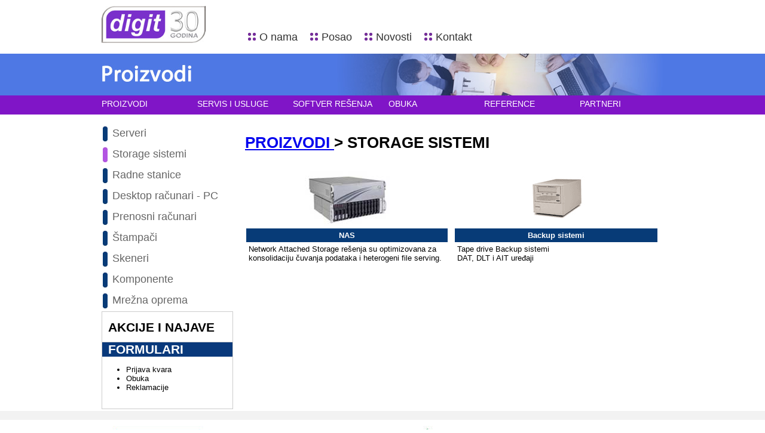

--- FILE ---
content_type: text/html; charset=UTF-8
request_url: http://digit.co.rs/katalog.php?grp_id=62
body_size: 15833
content:
<!DOCTYPE HTML PUBLIC "-//W3C//DTD HTML 4.01 Transitional//EN" "http://www.w3.org/TR/html4/loose.dtd">
<html>
<head>
<meta http-equiv="Content-Type" content="text/html; charset=utf-8">
<title>Digit 2012</title>
<link rel="stylesheet" type="text/css" href="960.css">
<link rel="stylesheet" type="text/css" href="style.css">

<script type="text/javascript" src="/js/jquery-1.2.6.min.js"></script>

<script type="text/javascript">

/*** 
    Simple jQuery Slideshow Script
    Released by Jon Raasch (jonraasch.com) under FreeBSD license: free to use or modify, not responsible for anything, etc.  Please link out to me if you like it :)
***/

function slideSwitch() {
    var $active = $('#slideshow IMG.active');

    if ( $active.length == 0 ) $active = $('#slideshow IMG:last');

    // use this to pull the images in the order they appear in the markup
    var $next =  $active.next().length ? $active.next()
        : $('#slideshow IMG:first');

    // uncomment the 3 lines below to pull the images in random order
    
    // var $sibs  = $active.siblings();
    // var rndNum = Math.floor(Math.random() * $sibs.length );
    // var $next  = $( $sibs[ rndNum ] );


    $active.addClass('last-active');

    $next.css({opacity: 0.0})
        .addClass('active')
        .animate({opacity: 1.0}, 1000, function() {
            $active.removeClass('active last-active');
        });
}

/*funct2*/
function slideSwitch2() {
    var $active2 = $('#slideshow2 IMG.active2');

    if ( $active2.length == 0 ) $active2 = $('#slideshow2 IMG:last2');

    // use this to pull the images in the order they appear in the markup
    var $next2 =  $active2.next().length ? $active2.next()
        : $('#slideshow2 IMG:first2');

    // uncomment the 3 lines below to pull the images in random order
    
    // var $sibs  = $active.siblings();
    // var rndNum = Math.floor(Math.random() * $sibs.length );
    // var $next  = $( $sibs[ rndNum ] );


    $active2.addClass('last-active2');

    $next2.css({opacity: 0.0})
        .addClass('active')
        .animate({opacity: 1.0}, 1000, function() {
            $active2.removeClass('active2 last-active2');
        });
}
/*end funct 2*/

$(function() {
    setInterval( "slideSwitch()", 5000 );
});

$(function() {
    setInterval( "slideSwitch2()", 7000 );
});

</script>

<style type="text/css">

/*** set the width and height to match your images **/

#slideshow {
	margin-left:auto;
	margin-right:auto;
	width:1300px;
    position:relative;
    height:290px;
}

#slideshow IMG {
    position:absolute;
    top:0;
    left:0;
    z-index:8;
    opacity:0.0;
}

#slideshow IMG.active {
    z-index:10;
    opacity:1.0;
}

#slideshow IMG.last-active {
    z-index:9;
}

</style>

<style type="text/css">

/*** set the width and height to match your images **/

#slideshow2 {
	margin-left:auto;
	margin-right:auto;
	width:1300px;
    position:relative;
    height:290px;
}

#slideshow2 IMG {
    position:absolute;
    top:0;
    left:0;
    z-index:8;
    opacity:0.0;
}

#slideshow2 IMG.active2 {
    z-index:10;
    opacity:1.0;
}

#slideshow2 IMG.last-active2 {
    z-index:9;
}

</style>
<!--Share Buttons-->
<script type="text/javascript">var switchTo5x=true;</script>
<script type="text/javascript" src="http://w.sharethis.com/button/buttons.js"></script>
<script type="text/javascript" src="http://s.sharethis.com/loader.js"></script>
<!--Share buttons-->

</head>

<body>
	<div class="container_12 header">
  <div class="grid_2">
  	<a href="/">
    	<!--<img src="/img/logo.jpg" width="135" height="62" alt="Digit" title="Digit" border="0">-->
        <img src="/img/logo_30g.jpg" width="174" height="62" alt="Digit" title="Digit" border="0">
    </a>
  </div>
  <div class="grid_4">
  	<!--
	<table border="0" cellspacing="5" cellpadding="5" align="center">
  	<tr>
    <td align="left" valign="top"><img src="/img/newyear/light_ball_1.gif" width="47" height="60" ></td>
    <td align="center" valign="top"><img src="/img/newyear/light_ball_2.gif" width="47" height="60"></td>
    <td align="right" valign="top"><img src="/img/newyear/light_ball_3.gif" width="47" height="60"></td>
  	</tr>	
	</table>
    -->
  </div>  
  <div class="grid_6 top_menu">
    <img src="/img/menu_bul.jpg" width="13" height="13"><a href="/srp/izlog.php?grp_id=21">O nama</a> 
    <img src="/img/menu_bul.jpg" width="13" height="13"><a href="/srp/posao.php">Posao</a>
    <img src="/img/menu_bul.jpg" width="13" height="13"><a href="/srp/novosti.php">Novosti</a>
    <img src="/img/menu_bul.jpg" width="13" height="13"><a href="/srp/katalog.php?grp_id=56">Kontakt</a>
  </div>
</div>   
							<div class="structure proizvodi" align="center">   
                        	<img src="/img/zone/proizvodi.jpg" border="0" />          
                		</div>
        
    
				<div class="structure main_menu">

                    <div class="container_12 parent">

                        <div class="grid_2"><a href="/srp/izlog.php?grp_id=1">Proizvodi</a></div>
                        <div class="grid_2"><a href="/srp/izlog.php?grp_id=13">Servis i usluge</a></div>
                        <div class="grid_2"><a href="/srp/sr/fis.php">Softver rešenja</a></div>
                        <div class="grid_2"><a href="/srp/skolovanje/kursevi.php">Obuka</a></div>
                      	<div class="grid_2"><a href="/srp/katalog.php?grp_id=28">Reference</a></div>
                        <div class="grid_2"><a href="/srp/izlog.php?grp_id=43">Partneri</a></div>

                    </div>

                </div>

                <br clear="all"/>

    
    
      <div class="container_12">

      	<div class="grid_3">
            	<!--<img src="img/grafic/sub_menu.jpg" width="220" height="215">-->
                                      <div class="levi_menu">
		  
			<img src="/img/grafic/ne.gif" width="9" height="27" align="absmiddle">
			<a href="/katalog.php?grp_id=3" class="hp-meni-small"> Serveri </a> <br />
        
		  
			<img src="/img/grafic/da.gif" width="9" height="27" align="absmiddle">
			<a href="/katalog.php?grp_id=62" class="hp-meni-small"> Storage sistemi </a> <br />
        
		  
			<img src="/img/grafic/ne.gif" width="9" height="27" align="absmiddle">
			<a href="/katalog.php?grp_id=2" class="hp-meni-small"> Radne stanice </a> <br />
        
		  
			<img src="/img/grafic/ne.gif" width="9" height="27" align="absmiddle">
			<a href="/katalog.php?grp_id=7" class="hp-meni-small"> Desktop računari - PC </a> <br />
        
		  
			<img src="/img/grafic/ne.gif" width="9" height="27" align="absmiddle">
			<a href="/katalog.php?grp_id=18" class="hp-meni-small"> Prenosni računari </a> <br />
        
		  
			<img src="/img/grafic/ne.gif" width="9" height="27" align="absmiddle">
			<a href="/katalog.php?grp_id=75" class="hp-meni-small"> Štampači </a> <br />
        
		  
			<img src="/img/grafic/ne.gif" width="9" height="27" align="absmiddle">
			<a href="/katalog.php?grp_id=77" class="hp-meni-small"> Skeneri </a> <br />
        
		  
			<img src="/img/grafic/ne.gif" width="9" height="27" align="absmiddle">
			<a href="/katalog.php?grp_id=59" class="hp-meni-small"> Komponente </a> <br />
        
		  
			<img src="/img/grafic/ne.gif" width="9" height="27" align="absmiddle">
			<a href="/katalog.php?grp_id=98" class="hp-meni-small"> Mrežna oprema </a> <br />
        
</div>
				<div class="dotted">
    <h1>Akcije i najave</h1>
	</div>              	<!--
<div class="dotted2">
  <h1>Kvalitet</h1>
  <a href="/srp/prikaz.php?item_id=252" title="Sertifikati kvaliteta">
  <img src="/img/kvalitet-2014-v.jpg" width="181" height="181" border="0">
  </a>
</div>
-->                <div class="formulari dotted">

    <h1>Formulari</h1>

    <ul>

	  <!--
      <li><a href="/srp/servis.php">Prijava kvara</a></li>
      <li><a href="/srp/prijava_za_kurs.php">Prijava za kurs</a></li>
      <li><a href="/srp/reklamacije.php">Reklamacije</a></li>
      <li><a href="/srp/kontakt.php">Kontakt</a></li>
	  -->
		
      <li><a href="/srp/servis.php">Prijava kvara</a></li>
      <li><a href="/srp/prijava_za_obuku.php">Obuka</a></li>
      <li><a href="/srp/reklamacije.php">Reklamacije</a></li>

  </ul>

    <br />

</div></div>
            
        <div class="grid_9">
          <h1><a href='izlog.php?grp_id=1' >Proizvodi </a> > Storage sistemi</h1>
               <table width="100%" border="0" cellspacing="0" cellpadding="2" hspace="2" vspace="3" align="center">
                            <tr align="center" valign="top"> 
                                <td width="49%"> 
                  <table width="100%" border="0" cellspacing="0" cellpadding="4" height="100%">
                    <tr align="center" valign="top"> 
                      <td width="49%" bgcolor="#FFFFFF" background="/img/t1.gif"> 
                        <input type="hidden" name="grp_id2" value="62" >
                                                <a href="katalog.php?grp_id=74" ><img src="/pic/n2400.jpg" border="0" width="142" height="100" alt="NAS"></a> 
                                            </td>
                    </tr>
                    <tr align="center" valign="top" bgcolor="#073B77"> 
                      <td height="15" background="/img/t1.gif"><b><font color="#FFFFFF"><a href="katalog.php?grp_id=74" class='box-naslov'>
                        NAS                        </a> </font> </b></td>
                    </tr>
                    <tr align="left" valign="top"> 
                      <td height="100" class="mini" background="/img/t1.gif">
                        Network Attached Storage rešenja su optimizovana za konsolidaciju čuvanja podataka i heterogeni file serving.                        <br>
                      <br>                      </td>
                    </tr>
                    <tr> 
                      <td> 
                                              </td>
                    </tr>
                  </table>
                </td>
                <td width="1%">&nbsp;</td>
                                <td width="49%"> 
                  <table width="100%" border="0" cellspacing="0" cellpadding="4" height="100%">
                    <tr align="center" valign="top"> 
                      <td width="49%" bgcolor="#FFFFFF" background="/img/t1.gif"> 
                        <input type="hidden" name="grp_id2" value="62" >
                                                <a href="katalog.php?grp_id=64" ><img src="/pic/storage_tape.gif" border="0" width="159" height="100" alt="Backup sistemi"></a> 
                                            </td>
                    </tr>
                    <tr align="center" valign="top" bgcolor="#073B77"> 
                      <td height="15" background="/img/t1.gif"><b><font color="#FFFFFF"><a href="katalog.php?grp_id=64" class='box-naslov'>
                        Backup sistemi                        </a> </font> </b></td>
                    </tr>
                    <tr align="left" valign="top"> 
                      <td height="100" class="mini" background="/img/t1.gif">
                        Tape drive Backup sistemi<BR>DAT, DLT i AIT uređaji                        <br>
                      <br>                      </td>
                    </tr>
                    <tr> 
                      <td> 
                                              </td>
                    </tr>
                  </table>
                </td>
                <td width="1%">&nbsp;</td>
                              </tr>
                                                      </table>              
</div><!--grid9-->
</div> <!--conte12-->
      <br clear="all">
        
    <div class="structure sep_grey">&nbsp;</div>
        
    <div class="container_12 sponsors">

    <div class="grid_12 alpha" align="center">

    <div style="height:10px;"></div>

    	<!-- 

    	<a href="#"><img src="/img/sponzori/sponzori_hp.jpg" width="150" height="62" border="0"></a>

        <a href="#"><img src="/img/sponzori/sponzori_oracle.jpg" width="150" height="62" border="0"></a>

        <a href="#"><img src="/img/sponzori/sponozri_micro.jpg" width="150" height="62" border="0"></a>

        <a href="#"><img src="/img/sponzori/sponzori_cisko.jpg" width="150" height="62" border="0"></a>

        <a href="#"><img src="/img/sponzori/sponzori_wmvare.jpg" width="150" height="62" border="0"></a>

        <a href="#"><img src="/img/sponzori/sponozri_print.jpg" width="150" height="62" border="0"></a>

        -->

        <img src="/img/sponzori/logotipi7.jpg" />

    <div style="height:8px;"></div>

   </div>

    

</div>

<br clear="all">        
    <div class="structure sep_grey">&nbsp;</div>
        
    <div class="footer">
    <div class="container_12">
    
        <div class="grid_4 small_font">
            <h2 class="white">Copyright © 2012 Digit d.o.o.</h2>
            <p>Milenka Vesnića 3, 11000 Beograd,<br />
            PAK: 116311,<br />
            Telefon: 011 360 55 00,<br>
            Fax: 011 360 55 99<br>
            E-mail: <a href="mailto:digit@digit.co.rs">digit@digit.co.rs</a><br />
            <a href="/srp/kako_do_nas.php">Kako do nas?</a></p>
            <p><a href='/rss/'><img src="/img/rss.jpg" width="12" height="12" border="0" align="absmiddle" /> Digit RSS Feed</a></div>
        
        <div class="grid_2">
            <h2 class="blue">Proizvodi</h2>
            <p><a href="/srp/katalog.php?grp_id=3">Serveri</a><br>
            <a href="/srp/katalog.php?grp_id=62">Storage sistemi</a> <br>
            <a href="/srp/katalog.php?grp_id=2">Radne stanice</a> <br>
            <a href="/srp/katalog.php?grp_id=7">Desktop</a><br>
            <a href="/srp/katalog.php?grp_id=18">Notebook</a> <br>
            <a href="/srp/katalog.php?grp_id=59">Komponente</a><br>
            <a href="/srp/katalog.php?grp_id=75">Štampači</a><br>
            <a href="/srp/katalog.php?grp_id=77">Skeneri</a></p>
        </div>
        
        <div class="grid_2">
            <h2 class="purpule">Usluge</h2>
            <p><a href="/srp/izlog.php?grp_id=13">Servis</a><br>
            <a href="/srp/izlog.php?grp_id=13">Računarske mreže</a><br>
        </div>
        
        <div class="grid_2">
            <h2 class="blue">Softver rešenja</h2>
          <p><a href="/srp/sr/fis.php">FIS ERP</a><br>
            <a href="/srp/prikaz.php?item_id=108">EDIS billing</a><br>
            <a href="/srp/prikaz.php?item_id=106">PORTIS</a><br>
            <a href="/srp/prikaz.php?item_id=105">AVRS</a><br>
            <a href="/srp/prikaz.php?item_id=107">CE Bank</a></p>
        </div>
                    
        <div class="grid_2">
            <h2 class="purpule">Obuka</h2>
            <p><a href="/srp/skolovanje/">Školski Centar</a><br>
              <a href="/srp/skolovanje/termini.php">Oracle kursevi</a><br>
              <a href="/srp/skolovanje/oi.php">Opšte informacije</a><br>
              <a href="/srp/skolovanje/ok.php">Reference</a><br>
            <a href="/srp/skolovanje/pp.php">Posebna ponuda</a></p>
        </div>
    </div>
</div>    <!--Share buttons-->
    <script>
var options={ "publisher": "e042e1e8-598d-4ef3-954f-e99e64055100", "position": "right", "ad": { "visible": true, "openDelay": 5, "closeDelay": 0}, "chicklets": { "items": ["facebook", "twitter", "linkedin", "email", "sharethis", "googleplus"]}};
var st_hover_widget = new sharethis.widgets.hoverbuttons(options);
</script>
    <!--Share buttons-->
</body>
</html>

--- FILE ---
content_type: text/css
request_url: http://digit.co.rs/style.css
body_size: 9047
content:
/* CSS Document */

body {
	/*font-family:"Myriad Pro", Verdana, Arial, Tahoma;*/
	font-family:Arial, Helvetica, sans-serif;
	margin-left: 0px;
	margin-top: 0px;
	margin-right: 0px;
	margin-bottom: 0px;
	font-size:13px;
}

h1{
	font-family:"Century Gothic", Tahoma, Geneva, sans-serif;
	text-transform:uppercase;
}

h2{
	font-family:"Century Gothic", Tahoma, Geneva, sans-serif;
	font-size:18px;
	color:#66438B;
	border-bottom: 1px dotted;
	border-color: #66438B;
	margin-bottom: 6px;
}

.brief {
	margin-top:2px;
	font-size:11px;
}

.structure {

	width:100%;
}

/*Header Elementi + Top Menu*/
.header {
	height:70px;
	padding-top:0px;
	margin-top:10px;
	margin-bottom:0px;
}

.header img {
	border:0px;
}

.top_menu {
	vertical-align:bottom;
	text-align:right;
	font-size:18px;
	margin-top:0px;
	margin-bottom:0px;
	padding-top:42px;
	padding-bottom:8px;	
}

.top_menu a {
	text-decoration:none;
	color:#333333;
}

.top_menu a:hover {
	text-decoration:none;
	color:#B354E3;
}

.top_menu img{
 	margin-left:16px;
	margin-right:6px;
}

.levi_menu {
	vertical-align: inherit;
	font-size:18px;
	color: #666;
}

.levi_menu a {
	text-decoration:none;
	font-size:18px;
	color: #666;
}

.levi_menu a:hover {
	text-decoration:none;
	font-size:18px;
	color: #333;
}

.levi_menu img{
 	margin-left:2px;
	margin-right:2px;
	margin-bottom:4px;
	margin-top:4px;
}
 
/*Grafika ispod header-a velik na pocetnoj  - manja na ostalim stranama*/ 
.home {
	background-color:#043B79;
	min-height:290px;
	margin-top:10px;
}

.home img{
	margin: 0px 0px 0px 0px;
	padding: 0px 0px 0px 0px;
	border:0px;
}

.proizvodi {
	background-color:#4E78E4;
	min-height:70px;
	margin-top:10px;
}

.prizvodi img{
	margin: 0px 0px 0px 0px;
	padding: 0px 0px 0px 0px;
	border:0px;
}

.servis {
	background-color:#DC3279;
	min-height:70px;
	margin-top:10px;
}

.servis img{
	margin: 0px 0px 0px 0px;
	padding: 0px 0px 0px 0px;
	border:0px;
}

.soft_resenja {
	background-color:#B354E2;
	min-height:70px;
	margin-top:10px;
}

.soft_resenja img{
	margin: 0px 0px 0px 0px;
	padding: 0px 0px 0px 0px;
	border:0px;
}

.obuka {
	background-color:#E59728;
	min-height:70px;
	margin-top:10px;
}

.obuka img{
	margin: 0px 0px 0px 0px;
	padding: 0px 0px 0px 0px;
	border:0px;
}

.onama {
	background-color:#0C4B7E;
	min-height:70px;
	margin-top:10px;
}

.onama img{
	margin: 0px 0px 0px 0px;
	padding: 0px 0px 0px 0px;
	border:0px;
}

.kontakt {
	background-color:#714DB1;
	min-height:70px;
	margin-top:10px;
}

.kontakt img{
	margin: 0px 0px 0px 0px;
	padding: 0px 0px 0px 0px;
	border:0px;
}

.posao {
	background-color:#2C58B1;
	min-height:70px;
	margin-top:10px;
}

.posao img{
	margin: 0px 0px 0px 0px;
	padding: 0px 0px 0px 0px;
	border:0px;
}

.reference {
	background-color:#7D3CD7;
	min-height:70px;
	margin-top:10px;
}

.reference img{
	margin: 0px 0px 0px 0px;
	padding: 0px 0px 0px 0px;
	border:0px;
}

.novosti {
	background-color:#98162E;
	min-height:70px;
	margin-top:10px;
}

.novosti img{
	margin: 0px 0px 0px 0px;
	padding: 0px 0px 0px 0px;
	border:0px;
}

.partneri {
	background-color:#3519A1;
	min-height:70px;
	margin-top:10px;
}

.partneri img{
	margin: 0px 0px 0px 0px;
	padding: 0px 0px 0px 0px;
	border:0px;
}

/*
.partneri {
	background-color:#394367;
	min-height:70px;
	margin-top:10px;
}

.partneri img{
	margin: 0px 0px 0px 0px;
	padding: 0px 0px 0px 0px;
	border:0px;
}
*/
/*Main content za home* - *FIS + formulari + kvalitet*/

.dotted {
	border:1px solid #CCC;
	/*min-height:300px;*/
	padding-left:10px;
	padding-right:5px;
}

.dotted h1 {
	font-size:21px;
}

.dotted li {
	margin-left:-10px;
}

.dotted2 {
	border:1px solid #999999;
	min-height:150px;
	padding-left:10px;
	padding-right:5px;
}

.dotted2 h1 {
	font-size:21px;
	background-color:#09397B;
	color:white;
	margin-left:-10px;
	margin-top:0px;
	margin-right:-5px;
	padding-left:10px;	
}

.main_content {
	width:100%;
	margin:0px 0px 0px 0px;
	padding:0px 0px 0px 0px;
	font-size:13px;
}

.main_content h1 {
	font-size:14px;
	font-weight:bold;
	margin-top:4px;
	padding-top:0px;
}

.fis {
	width:470px;
	height:225px;
	border:0px;
	float:left;
}

.akcije{
	width:295px;
	height:239px;
	float:left;
	margin-right:8px;
}

.content_right{
	width:135px;
	float:left;	
}

content_right h1 {
	font-size:14px;
}

.formulari {
	/* 
	background-color:#09397B; 
	color:#FFFFFF;
	*/
	min-height:90px;
	margin-bottom:3px;
	margin-top:-3px;
}

.formulari h1 {
	background-color:#09397B;
	color:white;
	margin-left:-10px;
	margin-top:0px;
	margin-right:-5px;
	padding-left:10px;
}

.formulari a {
	color:black;
	text-decoration:none;	
}

.formulari a:hover {
	color:black;
	text-decoration:underline;	
}

.kvalitet {
	min-height:96px;
}

.kvalitet h1 {
	background-color:#09397B;
	color:white;
	margin-left:-10px;
	margin-top:0px;
	margin-right:-5px;
	padding-left:10px;
}

/*Main content za home - End*/

/*End Grafika ispod header-a*/
/*Main Menu + Submenu*/
.main_menu {
	/*background-color:#B354E3;*/
	background-color: #8015c7;
	/* min-height:50px; */
	min-height:32px;
	margin-bottom:0px;
	text-align:left;
	font-family:"Century Gothic", Tahoma, Geneva, sans-serif;
	text-transform:uppercase;
}

.parent {
	margin-top:0px;
	margin-bottom:0px;
	padding-top:6px;
	padding-bottom:0px;
}

.parent a{
	color:#FFFFFF;
	font-size:14px;
	text-decoration:none;

}

.submenu {
	background-image:url("/img/submenu_bg.jpg");
	background-repeat:no-repeat;
	min-height:135px;
	font-size:13px;
}

.submenu a{
	color:#333333;
	text-decoration:none;
}

.submenu ul {
	margin-top:10px;
	margin-bottom:10px;
	padding-left:13px;
	margin-left:0px;
}

.submenu li {
	padding-left:0px;
	margin-left:0px;
}

/*Separator Sivi*/
.sep_grey {
	min-height:10px;
	background:#F2F2F2;
	margin-top:0px;
	margin-bottom:0px;
	padding-top:0px;
	padding-bottom:0px;
}

/*Sponzori*/
.sponsors {
	margin-top:0px;
	margin-bottom:0px;
	padding-top:0px;
	padding-bottom:0px;
}
.sponsors a {
	border:1px solid white;
}
.sponsors a:hover {
	border:1px solid #CCC;
}

/*Footer Blok*/
.footer {
	background-color:#34003C;
	min-height:170px;
	color:#FFFFFF;
}

.footer h2{
	font-size:15px;
	margin-top:10px;
	margin-bottom:3px;
}
.footer p{
	margin-top:3px;
}

.footer a {
	color:white;
	text-decoration:none;
}

.footer a:hover {
	color:white;
	text-decoration:underline;
}

.small_font h1{
	font-size:15px;
}
.small_font h2{
	font-size:13px;
}
.small_font p{
	font-size:11px;
}

/*Colors*/
.white {
	color:#FFF;
	border:0px;
}
.blue {
	color:#65B8FF;
	border:0px;
}
.red {
	color:#F00;
	border:0px;
}
.teg {
	color:#006;
	border:0px;
}

.light_blue {
	color:#549FFF;
	border:0px;
}

.purpule {
	color:#D252FD;
	border:0px;
}

.ref {
	font-weight: bold;
	background-color: #FFFFFF;
	border-bottom: 1px solid #000000; 
	margin-top: 6px;	
	margin-bottom: 2px;	
}
/* preneto sa starog pa doterano */
.hp-meni {
	color: #404040;
	font-weight: bold;
	text-decoration: none;  
	font-size: 15px;
	margin-top:3px;
	margin-bottom:3px;
	padding-bottom: 2px;
	margin-left: 2px;
	padding-left: 2px;
}


.hp-meni:hover {
	font-weight: bold; 
	color: #000000; 
	text-decoration:underline;
}


.hp-meni-small {
	font-family:Arial, Helvetica, sans-serif;
	font-weight:normal;
	font-size:13px;
	color:#404040;
	text-decoration:none;
	border-bottom: 1px;
}

.hp-meni-small:hover {
	font-weight:normal;
	color:#000000;
	text-decoration:underline;
}

.box-naslov {
	font-weight: bold; 
	color: #ffffff;
	text-decoration: none;
}

.h-meni {
	font-weight: bold; 
	/*color: #404040; */
	text-decoration: none;
	font-family:"Century Gothic", Tahoma, Geneva, sans-serif;
	font-size:18px;
	size:13px;
	color:#66438B;
	border-bottom: 1px dotted;
	border-color: #66438B;
	margin-bottom: 6px;
}
.h-meni:hover {
	font-family:"Century Gothic", Tahoma, Geneva, sans-serif;
	font-size:18px;
	font-weight: bold; 
	color: #000000; 
	text-decoration: none;
	border-bottom: 1px dotted;
	border-color: #66438B;
	margin-bottom: 6px;
}

.wb-bold {
	font-weight: bold; 
	font-size:18px;
	color: #000000; 
	text-decoration: none;
}

.maxi { 
	font-family:"Century Gothic", Tahoma, Geneva, sans-serif;
	font-size: 12px; 
	font-weight: bold
}

.highlight {background-color:#D9D9FF;}
.tiny {
	border-collapse:collapse;
}
.tab{
	font-size:12px;
}

.tab a {
	text-decoration:none;
	color: #006;
}

.tab a:hover {
	text-decoration:none;
	color: #009;
}

.tabw{
	font-size:12px;
	color:#FFF;
}

.tabb{
	font-size:24px;
}
.tabl{
	border-left-width:thin;
}
.tabd{
	border-right-width:thin;
}